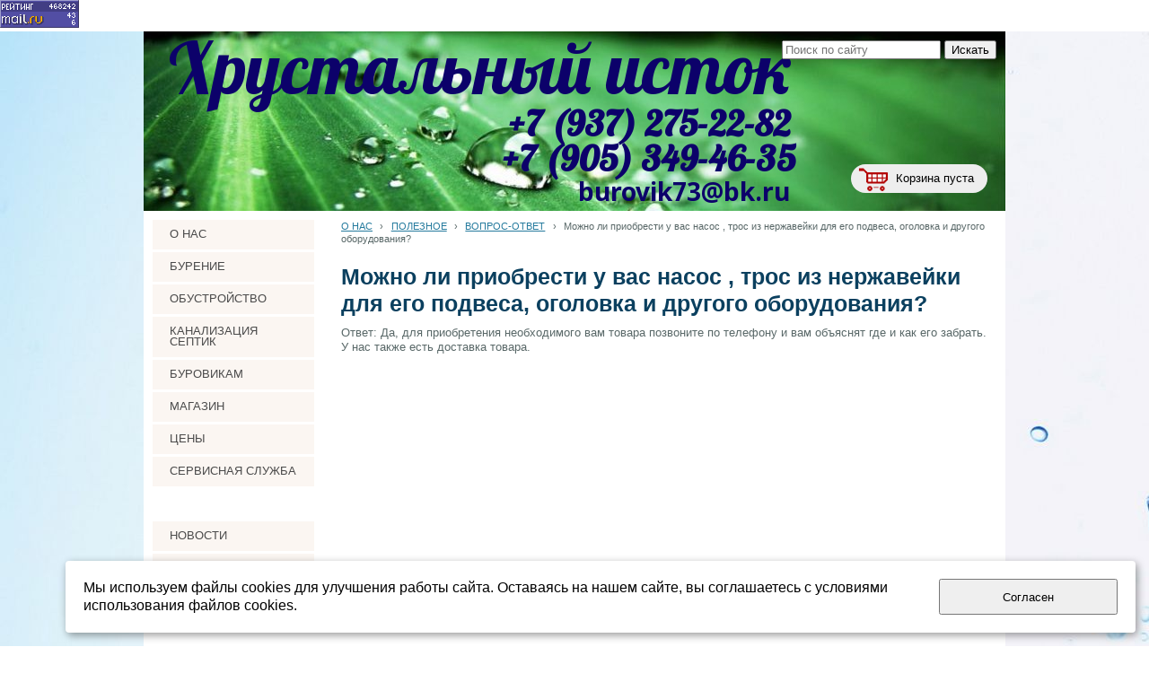

--- FILE ---
content_type: text/html; charset=utf-8
request_url: https://burovik73.ru/poleznoe/vopros-otvet/52/mozhno-li-priobresti-u-vas-nasos-tros-iz-nerzhaveik/
body_size: 9935
content:


<!DOCTYPE html>

<html>
    <head>
<meta charset="utf-8" name="viewport" content="maximum-scale=1" />
<title>Можно ли приобрести у вас насос , трос из нержавейки для его подвеса, оголовка и другого оборудования? - Бурение скважин на воду Ульяновск, Обсадная труба, Бентонит, Фильтр скважины, Погружные насосы, канализация септик</title>
	<link rel="icon" href="/filestore/uploaded/favicon-634598911925926068.jpg" />
	<link rel="SHORTCUT ICON" href="/filestore/uploaded/favicon-634598911925926068.jpg" />


<link href="/DesignBundles/Main.css?d=f46ff2d0-0a2a-4d61-b9a4-08fdbeda6982&v=5rLEOLzqeAHj9oGEJUcWdLMbc6VYv86eZ1Wi7Mj3h5k%3d" rel="stylesheet"/>


	<meta name="description" content="Обратная связь Задать вопрос буровикам" />

<script src="https://yastatic.net/jquery/2.1.3/jquery.min.js"></script>
<script src="//code.jquery.com/jquery-migrate-1.2.1.min.js"></script>


	<link href="//fonts.googleapis.com/css?family=Lobster|Noto+Sans:400,700,400italic&subset=latin,cyrillic,cyrillic-ext" rel="stylesheet" type="text/css">

<link href="/Content/cookieuse.css" rel="stylesheet">

        		
	
<link href="/filestore/design/custom.css" rel="stylesheet" />

<meta name="yandex-verification" content="f286840f42c3e821" />
<meta name="yandex-verification" content="44983fa66940c6b7" />

<script>(function () { var widget = document.createElement('script'); widget.defer = true; widget.dataset.pfId = '546dd062-3463-4da4-b65d-8d560749770a'; widget.src = 'https://widget.yourgood.app/script/widget.js?id=546dd062-3463-4da4-b65d-8d560749770a&now='+Date.now(); document.head.appendChild(widget); })()</script>

<script async defer src="https://files.leadplan.ru/loader.js?sk=dee12d68dc49fac8cba4a6836a61a148"></script>
<!--Rating@Mail.ru counter-->
<script language="javascript"><!--
d=document;var a='';a+=';r='+escape(d.referrer);js=10;//--></script>
<script language="javascript1.1"><!--
a+=';j='+navigator.javaEnabled();js=11;//--></script>
<script language="javascript1.2"><!--
s=screen;a+=';s='+s.width+'*'+s.height;
a+=';d='+(s.colorDepth?s.colorDepth:s.pixelDepth);js=12;//--></script>
<script language="javascript1.3"><!--
js=13;//--></script><script language="javascript" type="text/javascript"><!--
d.write('<a href="http://top.mail.ru/jump?from=2149369" target="_top">'+
'<img src="http://db.cc.b0.a2.top.mail.ru/counter?id=2149369;t=56;js='+js+
a+';rand='+Math.random()+'" alt="Рейтинг@Mail.ru" border="0" '+
'height="31" width="88"><\/a>');if(11<js)d.write('<'+'!-- ');//--></script>
<noscript><a target="_top" href="http://top.mail.ru/jump?from=2149369">
<img src="http://db.cc.b0.a2.top.mail.ru/counter?js=na;id=2149369;t=56" 
height="31" width="88" border="0" alt="Рейтинг@Mail.ru"></a></noscript>
<script language="javascript" type="text/javascript"><!--
if(11<js)d.write('--'+'>');//--></script>
<!--// Rating@Mail.ru counter-->


    </head>

    <body id="website" class="adjust-content hasshoppingcart hassidecolumn hasaccount">
        <div id="background-0" class="background-0">
            <div id="background-1" class="background-1">
                <div id="background-2" class="background-2">
                <div id="background-3" class="background-3">
                    <div id="container" class="container">


                        <div id="header-container" style="position: relative;" class="header-container minusviewport">
                            <div id="header" class="header">
                                    <div class="header-search-outer">
<div id="searchform" class="searchform">
<form action="/search/" method="get"><input autocomplete="off" class="default" id="searchform-q" maxlength="100" name="searchQuery" placeholder="Поиск по сайту" size="20" type="text" value="" />	<input type="submit" value="Искать" />
</form>
</div>

                                    </div>

	<div id="shopping-cart">
		<div id="shopping-cart-summary" data-bind="template: {name: 'cart-template'}">
			Загружаю...
		</div>
	</div>


                                <div class="header-text">
                                    

<div class="dt-widgets-container" style="height: 204px;">
		<div class="dt-widget" style="left: 28px; top: 0px; z-index: 100">
					<span 	style="font-family: &#39;Lobster&#39;, cursive; color: rgb(12, 1, 106); font-size: 80px; font-weight: normal; font-style: normal; "
>
						Хрустальный исток
					</span>
		</div>
		<div class="dt-widget" style="left: 407px; top: 82px; z-index: 101">
					<span 	style="font-family: &#39;Lobster&#39;, cursive; color: #0c016a; font-size: 40px; font-weight: bold; font-style: normal; "
>
						+7 (937) 275-22-82
					</span>
		</div>
		<div class="dt-widget" style="left: 484px; top: 164px; z-index: 102">
					<span 	style="font-family: &#39;Noto Sans&#39;, sans-serif; color: #0c016a; font-size: 28px; font-weight: bold; font-style: normal; "
>
						burovik73@bk.ru
					</span>
		</div>
		<div class="dt-widget" style="left: 400px; top: 121px; z-index: 103">
					<span 	style="font-family: &#39;Lobster&#39;, cursive; color: #0c016a; font-size: 40px; font-weight: bold; font-style: normal; "
>
						+7 (905) 349-46-35
					</span>
		</div>
</div>
                                </div>
                            </div>


                        </div>


                        <div id="content" class="content">
                            <div id="content-0" class="content-0">
                                <div id="content-1" class="content-1">
                                    <div id="content-2" class="content-2">
                                        <table border="0" cellpadding="0" cellspacing="0" style="border: 0; table-layout: fixed;">
                                            <tr>
                                                <td id="sidecolumn" class ="sidecolumn" style="border: none;">
                                                    <div id="sidecolumn-0">
                                                        <div id="sidecolumn-1">
                                                            <div id="sidecolumn-2">
                                                                    <div class="navigation-side clearfix">
                                                                        <div id="navigation" class="navigation">
                                                                            <div id="navigation-2" class="navigation-2">
                                                                                <div id="navigation-3" class="navigation-3">
	<ul class="sf-menu">
				<li class="level1 first">
			<em class="left"></em>
			<a href="/">
				<span>О НАС</span>
			</a>
			<em class="right"></em>
		</li>
		<li class="level1 haschildren">
			<em class="left"></em>
			<a href="/burenie/">
				<span>БУРЕНИЕ</span>
			</a>
			<em class="right"></em>
				<ul>
							<li class="level2 first">
			<em class="left"></em>
			<a href="/burenie/">
				<span>КАРТА СКВАЖИН</span>
			</a>
			<em class="right"></em>
		</li>
		<li class="level2">
			<em class="left"></em>
			<a href="/burenie/burenie-skvazhiny/">
				<span>ТИПЫ СКВАЖИН</span>
			</a>
			<em class="right"></em>
		</li>
		<li class="level2 last">
			<em class="left"></em>
			<a href="/burenie/oborudovanie/">
				<span>ОБОРУДОВАНИЕ</span>
			</a>
			<em class="right"></em>
		</li>

				</ul>
		</li>
		<li class="level1">
			<em class="left"></em>
			<a href="/obustroistvo-skvazhiny/">
				<span>ОБУСТРОЙСТВО</span>
			</a>
			<em class="right"></em>
		</li>
		<li class="level1">
			<em class="left"></em>
			<a href="/kanalizacija/">
				<span>КАНАЛИЗАЦИЯ СЕПТИК</span>
			</a>
			<em class="right"></em>
		</li>
		<li class="level1">
			<em class="left"></em>
			<a href="/tovary/">
				<span>БУРОВИКАМ</span>
			</a>
			<em class="right"></em>
		</li>
		<li class="level1 haschildren">
			<em class="left"></em>
			<a href="/magazin/" target="_blank">
				<span>МАГАЗИН</span>
			</a>
			<em class="right"></em>
				<ul>
							<li class="level2 first haschildren">
			<em class="left"></em>
			<a href="/magazin/pogruzhnye-nasosy/">
				<span>ВСЕ НАСОСЫ</span>
			</a>
			<em class="right"></em>
				<ul>
							<li class="level3 first haschildren">
			<em class="left"></em>
			<a href="/magazin/pogruzhnye-nasosy/skvazhinnye/">
				<span>СКВАЖИННЫЕ</span>
			</a>
			<em class="right"></em>
				<ul>
							<li class="level4 first">
			<em class="left"></em>
			<a href="/magazin/pogruzhnye-nasosy/skvazhinnye/wellpump/">
				<span>WELLPUMP</span>
			</a>
			<em class="right"></em>
		</li>
		<li class="level4">
			<em class="left"></em>
			<a href="/magazin/pogruzhnye-nasosy/skvazhinnye/belamos/">
				<span>BELAMOS</span>
			</a>
			<em class="right"></em>
		</li>
		<li class="level4">
			<em class="left"></em>
			<a href="/magazin/pogruzhnye-nasosy/skvazhinnye/aquatech/">
				<span>АКВАТЕК</span>
			</a>
			<em class="right"></em>
		</li>
		<li class="level4">
			<em class="left"></em>
			<a href="/magazin/pogruzhnye-nasosy/skvazhinnye/vosxod/">
				<span>ВОСХОД</span>
			</a>
			<em class="right"></em>
		</li>
		<li class="level4 last">
			<em class="left"></em>
			<a href="/magazin/pogruzhnye-nasosy/skvazhinnye/vodolei-promjelektro/">
				<span>ВОДОЛЕЙ (Промэлектро)</span>
			</a>
			<em class="right"></em>
		</li>

				</ul>
		</li>
		<li class="level3">
			<em class="left"></em>
			<a href="/magazin/pogruzhnye-nasosy/nasosnye-stancii/">
				<span>НАСОСНЫЕ СТАНЦИИ</span>
			</a>
			<em class="right"></em>
		</li>
		<li class="level3">
			<em class="left"></em>
			<a href="/magazin/pogruzhnye-nasosy/drenazhnye/">
				<span>ДРЕНАЖНЫЕ</span>
			</a>
			<em class="right"></em>
		</li>
		<li class="level3">
			<em class="left"></em>
			<a href="/magazin/pogruzhnye-nasosy/poverxnostnye-nasosy/">
				<span>НАСОСЫ ПОВЕРХНОСТНЫЕ </span>
			</a>
			<em class="right"></em>
		</li>
		<li class="level3 last">
			<em class="left"></em>
			<a href="/magazin/pogruzhnye-nasosy/cirkuljacionnye/">
				<span>ЦИРКУЛЯЦИОННЫЕ</span>
			</a>
			<em class="right"></em>
		</li>

				</ul>
		</li>
		<li class="level2">
			<em class="left"></em>
			<a href="/magazin/ogolovki/">
				<span>Оголовки</span>
			</a>
			<em class="right"></em>
		</li>
		<li class="level2 haschildren">
			<em class="left"></em>
			<a href="/magazin/truba/">
				<span>ТРУБА</span>
			</a>
			<em class="right"></em>
				<ul>
							<li class="level3 first">
			<em class="left"></em>
			<a href="/magazin/truba/pnd/">
				<span>ПНД труба</span>
			</a>
			<em class="right"></em>
		</li>
		<li class="level3 haschildren">
			<em class="left"></em>
			<a href="/magazin/truba/truba-obsadnaja/">
				<span>Труба обсадная</span>
			</a>
			<em class="right"></em>
				<ul>
							<li class="level4 first">
			<em class="left"></em>
			<a href="/magazin/truba/truba-obsadnaja/xemkor/">
				<span>ХЕМКОР</span>
			</a>
			<em class="right"></em>
		</li>
		<li class="level4">
			<em class="left"></em>
			<a href="/magazin/truba/truba-obsadnaja/burovik/">
				<span>БУРОВИК</span>
			</a>
			<em class="right"></em>
		</li>
		<li class="level4 last">
			<em class="left"></em>
			<a href="/magazin/truba/truba-obsadnaja/filtra-1/">
				<span>ФИЛЬТРА</span>
			</a>
			<em class="right"></em>
		</li>

				</ul>
		</li>
		<li class="level3">
			<em class="left"></em>
			<a href="/magazin/truba/truba-kanalizacionnaja/">
				<span>Труба/фитинги канализация ОРАНЖЕВАЯ наружняя</span>
			</a>
			<em class="right"></em>
		</li>
		<li class="level3 last">
			<em class="left"></em>
			<a href="/magazin/truba/truba-fitingi-kanalizacija-seraja-vnutrennjaja/">
				<span>Труба/фитинги канализация СЕРАЯ внутренняя</span>
			</a>
			<em class="right"></em>
		</li>

				</ul>
		</li>
		<li class="level2 haschildren">
			<em class="left"></em>
			<a href="/magazin/gidrobaki/">
				<span>Гидроаккумуляторы</span>
			</a>
			<em class="right"></em>
				<ul>
							<li class="level3 first">
			<em class="left"></em>
			<a href="/magazin/gidrobaki/membrany-dlja-gidroakkumuljatrov/">
				<span>Мембраны для гидроаккумулятров</span>
			</a>
			<em class="right"></em>
		</li>
		<li class="level3">
			<em class="left"></em>
			<a href="/magazin/gidrobaki/burovik-1/">
				<span>БУРОВИК</span>
			</a>
			<em class="right"></em>
		</li>
		<li class="level3">
			<em class="left"></em>
			<a href="/magazin/gidrobaki/belamos-1/">
				<span>БЕЛАМОС</span>
			</a>
			<em class="right"></em>
		</li>
		<li class="level3">
			<em class="left"></em>
			<a href="/magazin/gidrobaki/acr/">
				<span>ACR</span>
			</a>
			<em class="right"></em>
		</li>
		<li class="level3">
			<em class="left"></em>
			<a href="/magazin/gidrobaki/unigb/">
				<span>UNIGB</span>
			</a>
			<em class="right"></em>
		</li>
		<li class="level3 last">
			<em class="left"></em>
			<a href="/magazin/gidrobaki/wester/">
				<span>WESTER</span>
			</a>
			<em class="right"></em>
		</li>

				</ul>
		</li>
		<li class="level2">
			<em class="left"></em>
			<a href="/magazin/setki-dlja-filtrov/">
				<span>Сетки для фильтров</span>
			</a>
			<em class="right"></em>
		</li>
		<li class="level2">
			<em class="left"></em>
			<a href="/magazin/trosy-nerzhaveika/">
				<span>Тросы нержавейка, крепеж</span>
			</a>
			<em class="right"></em>
		</li>
		<li class="level2">
			<em class="left"></em>
			<a href="/magazin/rele-davlenija/">
				<span>Реле, автоматика</span>
			</a>
			<em class="right"></em>
		</li>
		<li class="level2 haschildren">
			<em class="left"></em>
			<a href="/magazin/filtracija/">
				<span>Фильтрация</span>
			</a>
			<em class="right"></em>
				<ul>
							<li class="level3 first">
			<em class="left"></em>
			<a href="/magazin/filtracija/kolby/">
				<span>Колбы</span>
			</a>
			<em class="right"></em>
		</li>
		<li class="level3 last">
			<em class="left"></em>
			<a href="/magazin/filtracija/kartridzhi/">
				<span>Картриджи</span>
			</a>
			<em class="right"></em>
		</li>

				</ul>
		</li>
		<li class="level2">
			<em class="left"></em>
			<a href="/magazin/shtucery-klapany-manometry/">
				<span>Штуцеры, клапаны</span>
			</a>
			<em class="right"></em>
		</li>
		<li class="level2 haschildren">
			<em class="left"></em>
			<a href="/magazin/armatura-krany-fitingi/">
				<span>Арматура (краны, фитинги)</span>
			</a>
			<em class="right"></em>
				<ul>
							<li class="level3 first">
			<em class="left"></em>
			<a href="/magazin/armatura-krany-fitingi/latun/">
				<span>Латунь</span>
			</a>
			<em class="right"></em>
		</li>
		<li class="level3">
			<em class="left"></em>
			<a href="/magazin/armatura-krany-fitingi/nikel/">
				<span>Никель</span>
			</a>
			<em class="right"></em>
		</li>
		<li class="level3 last">
			<em class="left"></em>
			<a href="/magazin/armatura-krany-fitingi/krany/">
				<span>Краны</span>
			</a>
			<em class="right"></em>
		</li>

				</ul>
		</li>
		<li class="level2">
			<em class="left"></em>
			<a href="/magazin/bentonit/">
				<span>Бентонит</span>
			</a>
			<em class="right"></em>
		</li>
		<li class="level2">
			<em class="left"></em>
			<a href="/magazin/fitingi-pnd/">
				<span>Фитинги ПНД</span>
			</a>
			<em class="right"></em>
		</li>
		<li class="level2 haschildren">
			<em class="left"></em>
			<a href="/magazin/kolodec-kesson-septik-bak/">
				<span>Кессон Септик Колодец</span>
			</a>
			<em class="right"></em>
				<ul>
							<li class="level3 first">
			<em class="left"></em>
			<a href="/magazin/kolodec-kesson-septik-bak/septiki/">
				<span>СЕПТИКИ Biodevice ECO</span>
			</a>
			<em class="right"></em>
		</li>
		<li class="level3">
			<em class="left"></em>
			<a href="/magazin/kolodec-kesson-septik-bak/septiki-biodevice-pro-1/">
				<span>Септики Biodevice PRO</span>
			</a>
			<em class="right"></em>
		</li>
		<li class="level3 last">
			<em class="left"></em>
			<a href="/magazin/kolodec-kesson-septik-bak/septiki-biodevice-gorizont/">
				<span>Септики Biodevice GORIZONT</span>
			</a>
			<em class="right"></em>
		</li>

				</ul>
		</li>
		<li class="level2">
			<em class="left"></em>
			<a href="/magazin/jelektrotovary/">
				<span>Электротовары</span>
			</a>
			<em class="right"></em>
		</li>
		<li class="level2 last">
			<em class="left"></em>
			<a href="/magazin/raznoe/">
				<span>Разное</span>
			</a>
			<em class="right"></em>
		</li>

				</ul>
		</li>
		<li class="level1 haschildren">
			<em class="left"></em>
			<a href="/prais-list/">
				<span>ЦЕНЫ</span>
			</a>
			<em class="right"></em>
				<ul>
							<li class="level2 first">
			<em class="left"></em>
			<a href="/prais-list/uslugi/">
				<span>УСЛУГИ (БУРЕНИЕ, ОБУСТРОЙСТВО)</span>
			</a>
			<em class="right"></em>
		</li>
		<li class="level2">
			<em class="left"></em>
			<a href="/prais-list/uslugi-/">
				<span>БЕНТОНИТ И ДРУГИЕ ТОВАРЫ</span>
			</a>
			<em class="right"></em>
		</li>
		<li class="level2 last">
			<em class="left"></em>
			<a href="/prais-list/polnyi-prais-truba-npvx/">
				<span>ТРУБА ОБСАДНАЯ ПВХ</span>
			</a>
			<em class="right"></em>
		</li>

				</ul>
		</li>
		<li class="level1">
			<em class="left"></em>
			<a href="/servis-obsluzhivanie/">
				<span>СЕРВИСНАЯ СЛУЖБА</span>
			</a>
			<em class="right"></em>
		</li>
		<li class="level1 active haschildren">
			<em class="left"></em>
			<a href="/poleznoe/" class="activeLink">
				<span>ПОЛЕЗНОЕ</span>
			</a>
			<em class="right"></em>
				<ul>
							<li class="level2 first">
			<em class="left"></em>
			<a href="/poleznoe/stati/">
				<span>СТАТЬИ</span>
			</a>
			<em class="right"></em>
		</li>
		<li class="level2 active">
			<em class="left"></em>
			<a href="/poleznoe/vopros-otvet/" class="activeLink">
				<span>ВОПРОС-ОТВЕТ</span>
			</a>
			<em class="right"></em>
		</li>
		<li class="level2 last">
			<em class="left"></em>
			<a href="/poleznoe/nashi-fotografii/">
				<span>Фото</span>
			</a>
			<em class="right"></em>
		</li>

				</ul>
		</li>
		<li class="level1">
			<em class="left"></em>
			<a href="/novosti/">
				<span>НОВОСТИ</span>
			</a>
			<em class="right"></em>
		</li>
		<li class="level1">
			<em class="left"></em>
			<a href="/adress/">
				<span>КОНТАКТЫ</span>
			</a>
			<em class="right"></em>
		</li>
		<li class="level1 last">
			<em class="left"></em>
			<a href="/opros/">
				<span>РАСЧЕТ СТОИМОСТИ СКВАЖИНЫ ПОД КЛЮЧ</span>
			</a>
			<em class="right"></em>
		</li>

	</ul>


                                                                                </div>
                                                                            </div>
                                                                        </div>
                                                                    </div>

                                                                

                                                                <div class="side-column-group sc-sign-in-block">
		<div class="sc-sign-in-actions">
			<a href="/login/?returnUrl=%2Fpoleznoe%2Fvopros-otvet%2F52%2Fmozhno-li-priobresti-u-vas-nasos-tros-iz-nerzhaveik%2F">Войти</a>
				| <a href="/register/?returnUrl=%2Fpoleznoe%2Fvopros-otvet%2F52%2Fmozhno-li-priobresti-u-vas-nasos-tros-iz-nerzhaveik%2F">Зарегистрироваться</a>
		</div>
</div>
	<div class="side-column-group sc-news phototop">
			<div class="block-title">
				<div class="block-title-inner">
					<div class="block-title-inner-1">
						Последние новости
					</div>
				</div>
			</div>
		<ul>
				<li class="news-item clearfix">
					

					
					<div class="news-description nophoto">
						<div class="date">30.03.2024</div>

					    <a href="/novosti/255/" class="news-title">Встречаем насосы WELLPUMP</a>
					</div>
				</li>
		</ul>
	</div>




	<div class="side-column-group sc-navigation sc-navigation-shop-categories">
		<div class="sc-navigation-inner">

				<ul>
			<li>
				<a href="/magazin/" target="_blank">
					<span class="expand"></span>
					<span class="value">МАГАЗИН</span>
				</a>
								
			</li>
			<li class=" haschildren">
				<a href="/magazin/pogruzhnye-nasosy/">
					<span class="expand"></span>
					<span class="value">ВСЕ НАСОСЫ</span>
				</a>
					<ul style="display:none">
			<li class=" haschildren">
				<a href="/magazin/pogruzhnye-nasosy/skvazhinnye/">
					<span class="expand"></span>
					<span class="value">СКВАЖИННЫЕ</span>
				</a>
					<ul style="display:none">
			<li>
				<a href="/magazin/pogruzhnye-nasosy/skvazhinnye/wellpump/">
					<span class="expand"></span>
					<span class="value">WELLPUMP</span>
				</a>
								
			</li>
			<li>
				<a href="/magazin/pogruzhnye-nasosy/skvazhinnye/belamos/">
					<span class="expand"></span>
					<span class="value">BELAMOS</span>
				</a>
								
			</li>
			<li>
				<a href="/magazin/pogruzhnye-nasosy/skvazhinnye/aquatech/">
					<span class="expand"></span>
					<span class="value">АКВАТЕК</span>
				</a>
								
			</li>
			<li>
				<a href="/magazin/pogruzhnye-nasosy/skvazhinnye/vosxod/">
					<span class="expand"></span>
					<span class="value">ВОСХОД</span>
				</a>
								
			</li>
			<li>
				<a href="/magazin/pogruzhnye-nasosy/skvazhinnye/vodolei-promjelektro/">
					<span class="expand"></span>
					<span class="value">ВОДОЛЕЙ (Промэлектро)</span>
				</a>
								
			</li>
			<li>
				<a href="/magazin/pogruzhnye-nasosy/skvazhinnye/rucheek/">
					<span class="expand"></span>
					<span class="value">ВИБРАЦИОННЫЕ</span>
				</a>
								
			</li>
	</ul>
				
			</li>
			<li>
				<a href="/magazin/pogruzhnye-nasosy/nasosnye-stancii/">
					<span class="expand"></span>
					<span class="value">НАСОСНЫЕ СТАНЦИИ</span>
				</a>
								
			</li>
			<li>
				<a href="/magazin/pogruzhnye-nasosy/drenazhnye/">
					<span class="expand"></span>
					<span class="value">ДРЕНАЖНЫЕ</span>
				</a>
								
			</li>
			<li>
				<a href="/magazin/pogruzhnye-nasosy/poverxnostnye-nasosy/">
					<span class="expand"></span>
					<span class="value">НАСОСЫ ПОВЕРХНОСТНЫЕ </span>
				</a>
								
			</li>
			<li>
				<a href="/magazin/pogruzhnye-nasosy/cirkuljacionnye/">
					<span class="expand"></span>
					<span class="value">ЦИРКУЛЯЦИОННЫЕ</span>
				</a>
								
			</li>
	</ul>
				
			</li>
			<li>
				<a href="/magazin/ogolovki/">
					<span class="expand"></span>
					<span class="value">Оголовки</span>
				</a>
								
			</li>
			<li class=" haschildren">
				<a href="/magazin/truba/">
					<span class="expand"></span>
					<span class="value">ТРУБА</span>
				</a>
					<ul style="display:none">
			<li>
				<a href="/magazin/truba/pnd/">
					<span class="expand"></span>
					<span class="value">ПНД труба</span>
				</a>
								
			</li>
			<li class=" haschildren">
				<a href="/magazin/truba/truba-obsadnaja/">
					<span class="expand"></span>
					<span class="value">Труба обсадная</span>
				</a>
					<ul style="display:none">
			<li>
				<a href="/magazin/truba/truba-obsadnaja/xemkor/">
					<span class="expand"></span>
					<span class="value">ХЕМКОР</span>
				</a>
								
			</li>
			<li>
				<a href="/magazin/truba/truba-obsadnaja/burovik/">
					<span class="expand"></span>
					<span class="value">БУРОВИК</span>
				</a>
								
			</li>
			<li>
				<a href="/magazin/truba/truba-obsadnaja/filtra-1/">
					<span class="expand"></span>
					<span class="value">ФИЛЬТРА</span>
				</a>
								
			</li>
	</ul>
				
			</li>
			<li>
				<a href="/magazin/truba/truba-kanalizacionnaja/">
					<span class="expand"></span>
					<span class="value">Труба/фитинги канализация ОРАНЖЕВАЯ наружняя</span>
				</a>
								
			</li>
			<li>
				<a href="/magazin/truba/truba-fitingi-kanalizacija-seraja-vnutrennjaja/">
					<span class="expand"></span>
					<span class="value">Труба/фитинги канализация СЕРАЯ внутренняя</span>
				</a>
								
			</li>
	</ul>
				
			</li>
			<li class=" haschildren">
				<a href="/magazin/gidrobaki/">
					<span class="expand"></span>
					<span class="value">Гидроаккумуляторы</span>
				</a>
					<ul style="display:none">
			<li>
				<a href="/magazin/gidrobaki/membrany-dlja-gidroakkumuljatrov/">
					<span class="expand"></span>
					<span class="value">Мембраны для гидроаккумулятров</span>
				</a>
								
			</li>
			<li>
				<a href="/magazin/gidrobaki/burovik-1/">
					<span class="expand"></span>
					<span class="value">БУРОВИК</span>
				</a>
								
			</li>
			<li>
				<a href="/magazin/gidrobaki/belamos-1/">
					<span class="expand"></span>
					<span class="value">БЕЛАМОС</span>
				</a>
								
			</li>
			<li>
				<a href="/magazin/gidrobaki/acr/">
					<span class="expand"></span>
					<span class="value">ACR</span>
				</a>
								
			</li>
			<li>
				<a href="/magazin/gidrobaki/unigb/">
					<span class="expand"></span>
					<span class="value">UNIGB</span>
				</a>
								
			</li>
			<li>
				<a href="/magazin/gidrobaki/wester/">
					<span class="expand"></span>
					<span class="value">WESTER</span>
				</a>
								
			</li>
	</ul>
				
			</li>
			<li>
				<a href="/magazin/setki-dlja-filtrov/">
					<span class="expand"></span>
					<span class="value">Сетки для фильтров</span>
				</a>
								
			</li>
			<li>
				<a href="/magazin/trosy-nerzhaveika/">
					<span class="expand"></span>
					<span class="value">Тросы нержавейка, крепеж</span>
				</a>
								
			</li>
			<li>
				<a href="/magazin/rele-davlenija/">
					<span class="expand"></span>
					<span class="value">Реле, автоматика</span>
				</a>
								
			</li>
			<li class=" haschildren">
				<a href="/magazin/filtracija/">
					<span class="expand"></span>
					<span class="value">Фильтрация</span>
				</a>
					<ul style="display:none">
			<li>
				<a href="/magazin/filtracija/kolby/">
					<span class="expand"></span>
					<span class="value">Колбы</span>
				</a>
								
			</li>
			<li>
				<a href="/magazin/filtracija/kartridzhi/">
					<span class="expand"></span>
					<span class="value">Картриджи</span>
				</a>
								
			</li>
	</ul>
				
			</li>
			<li>
				<a href="/magazin/shtucery-klapany-manometry/">
					<span class="expand"></span>
					<span class="value">Штуцеры, клапаны</span>
				</a>
								
			</li>
			<li class=" haschildren">
				<a href="/magazin/armatura-krany-fitingi/">
					<span class="expand"></span>
					<span class="value">Арматура (краны, фитинги)</span>
				</a>
					<ul style="display:none">
			<li>
				<a href="/magazin/armatura-krany-fitingi/latun/">
					<span class="expand"></span>
					<span class="value">Латунь</span>
				</a>
								
			</li>
			<li>
				<a href="/magazin/armatura-krany-fitingi/nikel/">
					<span class="expand"></span>
					<span class="value">Никель</span>
				</a>
								
			</li>
			<li>
				<a href="/magazin/armatura-krany-fitingi/krany/">
					<span class="expand"></span>
					<span class="value">Краны</span>
				</a>
								
			</li>
	</ul>
				
			</li>
			<li>
				<a href="/magazin/bentonit/">
					<span class="expand"></span>
					<span class="value">Бентонит</span>
				</a>
								
			</li>
			<li>
				<a href="/magazin/fitingi-pnd/">
					<span class="expand"></span>
					<span class="value">Фитинги ПНД</span>
				</a>
								
			</li>
			<li class=" haschildren">
				<a href="/magazin/kolodec-kesson-septik-bak/">
					<span class="expand"></span>
					<span class="value">Кессон Септик Колодец</span>
				</a>
					<ul style="display:none">
			<li>
				<a href="/magazin/kolodec-kesson-septik-bak/septiki/">
					<span class="expand"></span>
					<span class="value">СЕПТИКИ Biodevice ECO</span>
				</a>
								
			</li>
			<li>
				<a href="/magazin/kolodec-kesson-septik-bak/septiki-biodevice-pro-1/">
					<span class="expand"></span>
					<span class="value">Септики Biodevice PRO</span>
				</a>
								
			</li>
			<li>
				<a href="/magazin/kolodec-kesson-septik-bak/septiki-biodevice-gorizont/">
					<span class="expand"></span>
					<span class="value">Септики Biodevice GORIZONT</span>
				</a>
								
			</li>
	</ul>
				
			</li>
			<li>
				<a href="/magazin/jelektrotovary/">
					<span class="expand"></span>
					<span class="value">Электротовары</span>
				</a>
								
			</li>
			<li>
				<a href="/magazin/raznoe/">
					<span class="expand"></span>
					<span class="value">Разное</span>
				</a>
								
			</li>
	</ul>

		</div>
	</div>


	<div class="side-column-group sc-gallery threeinrow">
			<div class="block-title">
				<div class="block-title-inner">
					<div class="block-title-inner-1">
						Последние изображения
					</div>
				</div>
			</div>
					<ul>
					<li>
							<a href="/poleznoe/nashi-fotografii/a163/" title="Магазин Буровик все оборудование в одном месте" style="background-image: url('/filestore/uploaded/foto_0104_561_thumbnail.jpg');">
							</a>
					</li>
					<li>
							<a href="/poleznoe/nashi-fotografii/a165/" title="Склад" style="background-image: url('/filestore/uploaded/foto_0020_590_thumbnail.jpg');">
							</a>
					</li>
					<li>
							<a href="/poleznoe/nashi-fotografii/a166/" title="Насосы" style="background-image: url('/filestore/uploaded/foto_0021_133_thumbnail.jpg');">
							</a>
					</li>
					<li>
							<a href="/poleznoe/nashi-fotografii/a167/" title="Водоподъемная труба" style="background-image: url('/filestore/uploaded/foto_0022_959_thumbnail.jpg');">
							</a>
					</li>
					<li>
							<a href="/poleznoe/nashi-fotografii/a173/" title="Склад обсадной трубы" style="background-image: url('/filestore/uploaded/foto_0045_553_thumbnail.jpg');">
							</a>
					</li>
					<li>
							<a href="/poleznoe/nashi-fotografii/a174/" title="Обсадная труба всегда в наличии" style="background-image: url('/filestore/uploaded/foto_0046_838_thumbnail.jpg');">
							</a>
					</li>
					<li>
							<a href="/poleznoe/nashi-fotografii/a175/" title="Запас труб более 6000 метров" style="background-image: url('/filestore/uploaded/foto_0047_217_thumbnail.jpg');">
							</a>
					</li>
					<li>
							<a href="/poleznoe/nashi-fotografii/a176/" title="Обсадная диаметром 90-225 мм в наличии" style="background-image: url('/filestore/uploaded/foto_0048_935_thumbnail.jpg');">
							</a>
					</li>
					<li>
							<a href="/poleznoe/nashi-fotografii/a164/" title="В нашем офисе можно подобрать оборудование на любую скважину" style="background-image: url('/filestore/uploaded/foto_0105_801_thumbnail.jpg');">
							</a>
					</li>
					<li>
							<a href="/poleznoe/nashi-fotografii/a205/" title="Выставочный зал" style="background-image: url('/filestore/uploaded/20170331_120713_333_thumbnail.jpg');">
							</a>
					</li>
					<li>
							<a href="/poleznoe/nashi-fotografii/a206/" title="Насосы ВОДОЛЕЙ" style="background-image: url('/filestore/uploaded/20170331_121813_456_thumbnail.jpg');">
							</a>
					</li>
					<li>
							<a href="/poleznoe/nashi-fotografii/a207/" title="Обсадная труба" style="background-image: url('/filestore/uploaded/20170331_121821_19_thumbnail.jpg');">
							</a>
					</li>
					<li>
							<a href="/poleznoe/nashi-fotografii/a209/" title="Погружные насосы" style="background-image: url('/filestore/uploaded/20170331_121842_259_thumbnail.jpg');">
							</a>
					</li>
					<li>
							<a href="/poleznoe/nashi-fotografii/a208/" title="Гидробаки" style="background-image: url('/filestore/uploaded/20170331_121834_13_thumbnail.jpg');">
							</a>
					</li>
					<li>
							<a href="/poleznoe/nashi-fotografii/a210/" title="Насосные станции LEO" style="background-image: url('/filestore/uploaded/20170331_121849_431_thumbnail.jpg');">
							</a>
					</li>
					<li>
							<a href="/poleznoe/nashi-fotografii/a118/" title="Скважина СНТ Юрманки" style="background-image: url('/filestore/uploaded/foto_0136_634_thumbnail.jpg');">
							</a>
					</li>
					<li>
							<a href="/poleznoe/nashi-fotografii/a119/" title="Село Волжское берег Волги" style="background-image: url('/filestore/uploaded/foto_0139_316_thumbnail.jpg');">
							</a>
					</li>
					<li>
							<a href="/poleznoe/nashi-fotografii/a196/" title="Насос Grundfos после 1,5 года эксплуатации в скважине с повышенным содержанием железа" style="background-image: url('/filestore/uploaded/foto_0135_58_thumbnail.jpg');">
							</a>
					</li>
			</ul>
	</div>


                                                            </div>
                                                        </div>
                                                    </div>
                                                </td>

                                                <td style="border: none;">
                                                    <div id="content-inside" class="content-inside">
                                                        <div id="content-inside-0" class="content-inside-0">
                                                            <div id="content-inside-1" class="content-inside-1">
                                                                <div id="content-inside-2" class="content-inside-2">
                                                                    <div class="grid-paddings">
                                                                        	<div class="breadcrumbs-outer">
		<div id="breadcrumbs" class="breadcrumbs">
			<ul>
					<li class="first">
							<a href="/" class="first" title="О НАС">О НАС</a>
													<span class="arrow">&rsaquo;</span>
					</li>
					<li>
							<a href="/poleznoe/" title="ПОЛЕЗНОЕ">ПОЛЕЗНОЕ</a>
													<span class="arrow">&rsaquo;</span>
					</li>
					<li>
							<a href="/poleznoe/vopros-otvet/" title="ВОПРОС-ОТВЕТ">ВОПРОС-ОТВЕТ</a>
													<span class="arrow">&rsaquo;</span>
					</li>
					<li class="last active">
							<span class="last active">Можно ли приобрести у вас насос , трос из нержавейки для его подвеса, оголовка и другого оборудования?</span>
											</li>
			</ul>
		</div>
	</div>

                                                                    </div>

                                                                    <div id="content-inside-3" class="content-inside-3">
                                                                        <div class="grid-paddings">
	<h1>Можно ли приобрести у вас насос , трос из нержавейки для его подвеса, оголовка и другого оборудования?</h1>
	
	<p>Ответ: Да, для приобретения необходимого вам товара позвоните по телефону и вам объяснят где и как его забрать. У нас также есть доставка товара.</p>

</div>
                                                                    </div>
                                                                </div>
                                                            </div>
                                                        </div>
                                                    </div>
                                                </td>
                                            </tr>
                                        </table>
                                    </div>
                                </div>
                            </div>
                        </div>

                        <div id="footer" class="footer minusviewport">
                            <div id="footer-inside" class="footer-inside">
                                <p style="text-align: center;"><strong><span style="font-size: 14px;"><span style="color: rgb(0, 0, 128);">Наши реквизиты: г.Ульяновск ул.Железнодорожная 2, телефон +7(8422) 301373, 327870</span></span></strong></p>

<p style="text-align: center;">&nbsp;</p>

<p style="text-align: center;"><strong><span style="font-size: 14px;"><span style="color: rgb(0, 0, 128);">Адрес электронной почты:&nbsp;&nbsp;&nbsp; <span style="text-decoration: underline;">burovik73@bk.ru</span></span></span></strong></p>

                            </div>
                        </div>
                    </div>
                </div>
                </div>
            </div>
        </div>

<script src="https://yastatic.net/jquery-ui/1.10.4/jquery-ui.min.js"></script>

<script type="text/javascript" src="/js/globalize.min.js"></script>
<script type="text/javascript" src="https://cdnjs.cloudflare.com/ajax/libs/jquery-validate/1.13.1/jquery.validate.js"></script>
<script type="text/javascript" src="/js/jquery.validate.extensions.min.js"></script>
<script src="https://cdnjs.cloudflare.com/ajax/libs/knockout/3.4.0/knockout-min.js"></script>

<script type="text/javascript" src="/js/knockout-extensions.min.js"></script>
<script type="text/javascript" src="/js/main.min.js"></script>
        
<script type="text/javascript">
    (function() {
        var redham = window.redham;

        if (redham.money) {
            redham.money.parseCurrencies([{"code":"USD","symbol":"$","symbolPosition":"before","fullName":"USD ($)"},{"code":"RUR","symbol":"руб.","symbolPosition":"after","fullName":"RUR (руб.)"},{"code":"UAH","symbol":"грн.","symbolPosition":"after","fullName":"UAH (грн.)"},{"code":"EUR","symbol":"€","symbolPosition":"after","fullName":"EUR (€)"},{"code":"KZT","symbol":"тг.","symbolPosition":"after","fullName":"KZT (тг.)"},{"code":"TJS","symbol":"сомони","symbolPosition":"after","fullName":"TJS (сомони)"},{"code":"MDL","symbol":"L","symbolPosition":"after","fullName":"MDL (L)"}]);
        }
        if (redham.antiForgery) {
            redham.antiForgery.initialize({"fieldName":"__RequestVerificationToken","value":"0AHkvbkRVxEQ8_gIL5sQKdsqCRoKZtQY_iPgmlKNBvhFfP8ZkFW6H1ZLDvqFfSMeOhkANTrz8HVYdk30CvTyn8TsUS81"});
        }
        if (redham.forms) {
            redham.forms.initialize({"showTestPaymentWarning":false,"aFieldName":"sender_email","termsPageUrl":"/terms/"});
        }

        Globalize.culture('ru-RU');
        $.datepicker.setDefaults($.datepicker.regional['ru']);
        if (ko && ko.validation) {
            ko.validation.locale('ru-RU');
        }
    })();
</script>



<script>
	var ShoppingCartObject = {"guid":"3d1813bb-35f8-f011-9327-ea3a7206d99e","quantity":0.0,"amount":0.0,"products":[]};
	var shoppingCartModel = new ShoppingCartModel();
	var commerceModel = new CommerceModel(shoppingCartModel);

	$(function() {
		var productLines = commerceModel.productLines();
		if (!productLines.length)
			return;
			        
		$('.ko-product').each(function() {
			var element = $(this);
			var id = element.data('id');

			var productLine = ko.utils.arrayFirst(productLines, function(item) {
				return item.productID == id;
			});

			if (productLine) {
				ko.applyBindings(productLine, element[0]);
			}
		});                
	});
</script>

	<script type="text/html" id="cart-template">


<div class="cart-is-empty" data-bind="visible: isCartEmpty">Корзина пуста</div>
<div class="cart-content" data-bind="visible: !isCartEmpty()">
	<div class="quantity-line">Количество товаров:
		<span class="products-count">
			<a data-bind="text: itemsCount" href="/shoppingcart/?returnurl=%2Fpoleznoe%2Fvopros-otvet%2F52%2Fmozhno-li-priobresti-u-vas-nasos-tros-iz-nerzhaveik%2F"> </a>
		</span>
	</div>
	<div class="amount-line">Сумма:
		<span class="cart-total">
			<a data-bind="text: total().toString()" href="/shoppingcart/?returnurl=%2Fpoleznoe%2Fvopros-otvet%2F52%2Fmozhno-li-priobresti-u-vas-nasos-tros-iz-nerzhaveik%2F"> </a>
		</span>
	</div>
</div>
    </script>
	<script>
		(function() {
			var cartElement = document.getElementById('shopping-cart');
			if(cartElement)
				ko.applyBindings(shoppingCartModel, cartElement);
		})();		
	</script>


<script>
    if (window.Redham == undefined)
        Redham = {};

    if (Redham.currency == undefined)
        Redham.currency = {};

    Redham.currency.symbol = 'руб.';
    Redham.currency.symbolPosition = 'after';
    Redham.currency.decimalSeparator = ',';

    Redham.contact = {
        authenticated: false
    };
</script>

    <script type="text/javascript">
        (function(d, w, c) {
            (w[c] = w[c] || []).push(function() {
                try {
                    w.yaCounter29399207 = new Ya.Metrika({
                        id: 29399207,
                        trackLinks: true,
                        accurateTrackBounce: true
                    });
                } catch (e) {
                }
            });

            var n = d.getElementsByTagName("script")[0],
                s = d.createElement("script"),
                f = function() { n.parentNode.insertBefore(s, n); };
            s.type = "text/javascript";
            s.async = true;
            s.src = (d.location.protocol == "https:" ? "https:" : "http:") + "//mc.yandex.ru/metrika/watch.js";

            if (w.opera == "[object Opera]") {
                d.addEventListener("DOMContentLoaded", f, false);
            } else {
                f();
            }
        })(document, window, "yandex_metrika_callbacks");
    </script>
    <noscript><div><img src="//mc.yandex.ru/watch/29399207" style="left: -9999px; position: absolute;" alt="" /></div></noscript>




<script type="text/javascript">

   var _gaq = _gaq || [];
  _gaq.push(['_setAccount', 'UA-27942383-1']);
  _gaq.push(['_trackPageview']);

  (function() {
  var ga = document.createElement('script'); ga.type = 'text/javascript'; ga.async = true;
    ga.src = ('https:' == document.location.protocol ? 'https://ssl' : 'http://www') + '.google-analytics.com/ga.js';
    var s = document.getElementsByTagName('script')[0]; s.parentNode.insertBefore(ga, s);
  })();

</script>

<a href="https://dialogs.yandex.ru/store/skills/d2938014-burenie-skvazhin-burovik73?utm_source=site&utm_medium=badge&utm_campaign=v1&utm_term=d1" target="_blank"><img alt="Алиса это умеет" src="https://dialogs.s3.yandex.net/badges/v1-term1.svg"/></a>


<!-- Yandex.Metrika counter -->
<div style="display:none;"><script type="text/javascript">
(function(w, c) {
    (w[c] = w[c] || []).push(function() {
        try {
            w.yaCounter11525416 = new Ya.Metrika({id:11525416, enableAll: true});
        }
        catch(e) { }
    });
})(window, "yandex_metrika_callbacks");
</script></div>
<script src="//mc.yandex.ru/metrika/watch.js" type="text/javascript" defer="defer"></script>
<noscript><div><img src="//mc.yandex.ru/watch/11525416" style="position:absolute; left:-9999px;" alt="" /></div></noscript>
<!-- /Yandex.Metrika counter -->


<!--LiveInternet counter--><script type="text/javascript"><!--
document.write("<a href='http://www.liveinternet.ru/click' "+
"target=_blank><img src='//counter.yadro.ru/hit?t19.6;r"+
escape(document.referrer)+((typeof(screen)=="undefined")?"":
";s"+screen.width+"*"+screen.height+"*"+(screen.colorDepth?
screen.colorDepth:screen.pixelDepth))+";u"+escape(document.URL)+
";"+Math.random()+
"' alt='' title='LiveInternet: показано число просмотров за 24"+
" часа, посетителей за 24 часа и за сегодня' "+
"border='0' width='88' height='31'><\/a>")
//--></script><!--/LiveInternet-->


<!-- Rating@Mail.ru counter -->
<script type="text/javascript">
var _tmr = _tmr || [];
_tmr.push({id: "2149369", type: "pageView", start: (new Date()).getTime()});
(function (d, w) {
   var ts = d.createElement("script"); ts.type = "text/javascript"; ts.async = true;
   ts.src = (d.location.protocol == "https:" ? "https:" : "http:") + "//top-fwz1.mail.ru/js/code.js";
   var f = function () {var s = d.getElementsByTagName("script")[0]; s.parentNode.insertBefore(ts, s);};
   if (w.opera == "[object Opera]") { d.addEventListener("DOMContentLoaded", f, false); } else { f(); }
})(document, window);
</script><noscript><div style="position:absolute;left:-10000px;">
<img src="//top-fwz1.mail.ru/counter?id=2149369;js=na" style="border:0;" height="1" width="1" alt="Рейтинг@Mail.ru" />
</div></noscript>
<!-- //Rating@Mail.ru counter -->


<!-- Rating@Mail.ru logo -->
<a href="http://top.mail.ru/jump?from=2149369">
<img src="//top-fwz1.mail.ru/counter?id=2149369;t=479;l=1" 
style="border:0;" height="31" width="88" alt="Рейтинг@Mail.ru" /></a>
<!-- //Rating@Mail.ru logo -->


<a href="http://www.voda-da.ru/" title="Бурение, скважина и вода" target="_blank"><img src="http://www.voda-da.ru/image/voda-da_2.gif" width="88" height="31" alt="Бурение и буровые компании" border="0"></a>

<!-- Yandex.Metrika counter -->
<script type="text/javascript">
    (function(m,e,t,r,i,k,a){
        m[i]=m[i]||function(){(m[i].a=m[i].a||[]).push(arguments)};
        m[i].l=1*new Date();
        for (var j = 0; j < document.scripts.length; j++) {if (document.scripts[j].src === r) { return; }}
        k=e.createElement(t),a=e.getElementsByTagName(t)[0],k.async=1,k.src=r,a.parentNode.insertBefore(k,a)
    })(window, document,'script','https://mc.yandex.ru/metrika/tag.js?id=105476736', 'ym');

    ym(105476736, 'init', {ssr:true, webvisor:true, clickmap:true, ecommerce:"dataLayer", accurateTrackBounce:true, trackLinks:true});
</script>
<noscript><div><img src="https://mc.yandex.ru/watch/105476736" style="position:absolute; left:-9999px;" alt="" /></div></noscript>
<!-- /Yandex.Metrika counter -->

<script src="/Scripts/cookieuse.js"></script>
    </body>
</html>